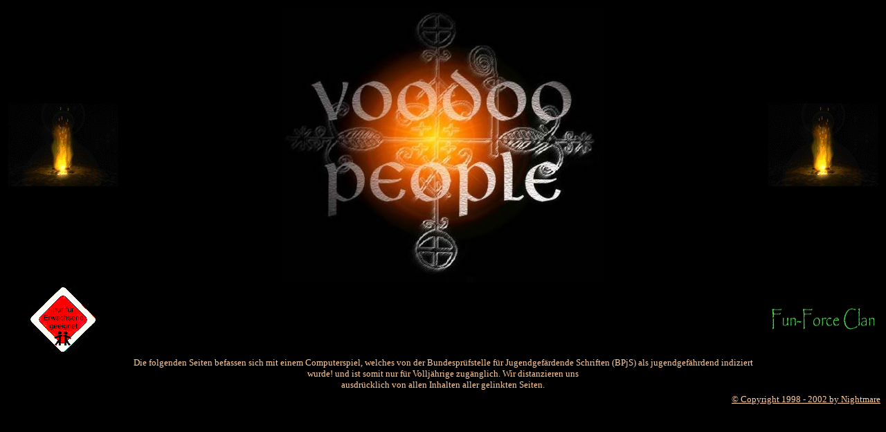

--- FILE ---
content_type: text/html
request_url: https://nightmare.rescal.de/vp/
body_size: 1160
content:
<!doctype html public "-//w3c//dtd html 4.0 transitional//en">
<html>
<head>
   <meta http-equiv="Content-Type" content="text/html; charset=iso-8859-1">
   <meta name="Author" content="<VP>Nightmare">
   <meta name="GENERATOR" content="Mozilla/4.7 [de] (Win98; I) [Netscape]">
   <title>index</title>
<script language="JavaScript">
<!-- 
function message(tt) 
{ window.status = tt; 
setTimeout("remove_message()",30000);
}
function remove_message() 
{ window.status="";  }
defaultStatus = " "
//-->
</script>
</head>
<body text="#999999" bgcolor="#000000" link="#FFCC99" vlink="#FFCC99" alink="#FFCC99">
<center><table BORDER=0 WIDTH="100%" >
<tr>
<td>
<div align=right><img SRC="afirevp.gif" NOSAVE ></DIV height=120 width=160>
</td>

<td>
<center>
          <a href="vpmain.html" onmouseover="message('Die Bruderschaft der Voodoo People heisst dich herzlich willkommen !!!!! ');return true;"><img SRC="vpnew1.jpg" ALT="Klick here to Enter" NOSAVE BORDER=0 height=397 width=466></a> 
        </center>
</td>

<td><img SRC="afirevp.gif" NOSAVE ></TD height=120 width=160>
</tr>

<tr>
<td>
<center><img SRC="usk18.gif" BORDER=0 height=100 width=100></center>
</td>

<td>
<center>
        </center>
</td>

<td>
<center>
          <a href="http://www.fun-force.de" onmouseover="message('FunForce sind unsere Allierten und werden uns im Kampf gegen das Böse unterstützen hehehe ');return true;"><img SRC="pics/logofunforce.gif" ALT="Funforce sind unsere Allierten und werden uns im Kampf gegen das Böse unterstützen hehehe" NOSAVE BORDER=0 height=46 width=157 align=CENTER></a> 
        </center>
</td>
</tr>

<tr>
<td></td>

<td>
<center>
          <p><font face="Times New Roman,Times"><font color="#FFCC99"><font size=-1>Die 
            folgenden Seiten befassen sich mit einem Computerspiel, welches von 
            der Bundespr&uuml;fstelle f&uuml;r Jugendgef&auml;rdende Schriften 
            (BPjS) als jugendgef&auml;hrdend indiziert wurde! und ist somit nur 
            f&uuml;r Vollj&auml;hrige zug&auml;nglich. Wir distanzieren uns<br>
            ausdr&uuml;cklich von allen Inhalten aller gelinkten Seiten.</font></font></font></p>
          </center>
</td>

<td></td>
</tr>
</table></center>

<div align=right>&nbsp;<font face="Times New Roman,Times"><font color="#FFCC99"><font size=-1><a href="mailto:nightmare@voodoo-people.de" onmouseover="message('Published and disiributed by Nightmare ');return true;">&copy; 
  Copyright 1998 - 2002 by Nightmare</a></font></font></font></div>

</body>
</html>
